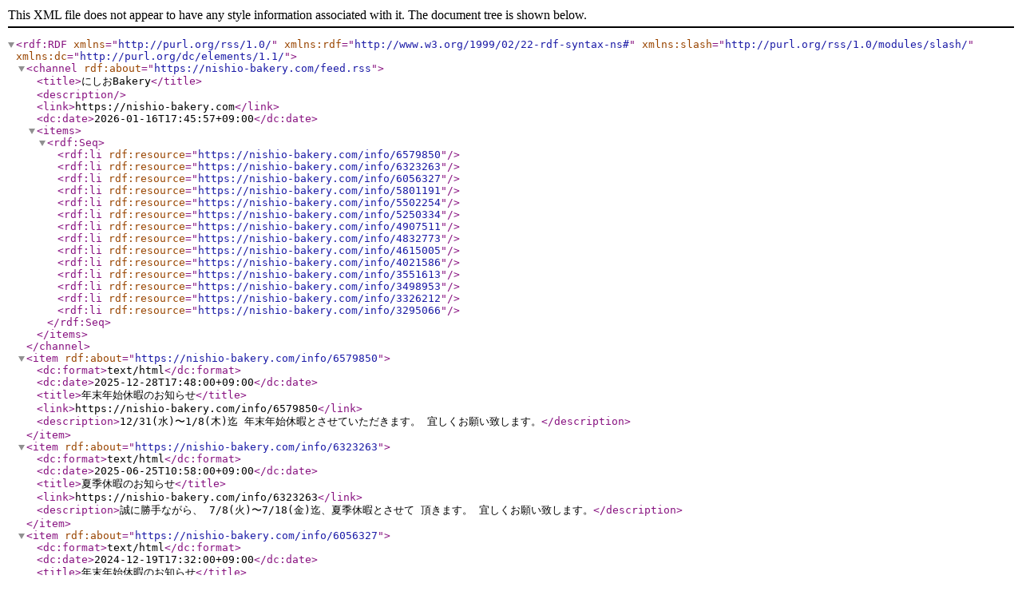

--- FILE ---
content_type: text/xml; charset=UTF-8
request_url: https://nishio-bakery.com/feed.rss
body_size: 1970
content:
<?xml version="1.0" encoding="utf-8"?>
<rdf:RDF
    xmlns="http://purl.org/rss/1.0/"
    xmlns:rdf="http://www.w3.org/1999/02/22-rdf-syntax-ns#"
    xmlns:slash="http://purl.org/rss/1.0/modules/slash/"
    xmlns:dc="http://purl.org/dc/elements/1.1/">
    <channel rdf:about="https://nishio-bakery.com/feed.rss">
        <title>にしおBakery</title>
        <description></description>
        <link>https://nishio-bakery.com</link>
       <dc:date>2026-01-16T17:45:57+09:00</dc:date>
        <items>
            <rdf:Seq>
                <rdf:li rdf:resource="https://nishio-bakery.com/info/6579850"/>
                <rdf:li rdf:resource="https://nishio-bakery.com/info/6323263"/>
                <rdf:li rdf:resource="https://nishio-bakery.com/info/6056327"/>
                <rdf:li rdf:resource="https://nishio-bakery.com/info/5801191"/>
                <rdf:li rdf:resource="https://nishio-bakery.com/info/5502254"/>
                <rdf:li rdf:resource="https://nishio-bakery.com/info/5250334"/>
                <rdf:li rdf:resource="https://nishio-bakery.com/info/4907511"/>
                <rdf:li rdf:resource="https://nishio-bakery.com/info/4832773"/>
                <rdf:li rdf:resource="https://nishio-bakery.com/info/4615005"/>
                <rdf:li rdf:resource="https://nishio-bakery.com/info/4021586"/>
                <rdf:li rdf:resource="https://nishio-bakery.com/info/3551613"/>
                <rdf:li rdf:resource="https://nishio-bakery.com/info/3498953"/>
                <rdf:li rdf:resource="https://nishio-bakery.com/info/3326212"/>
                <rdf:li rdf:resource="https://nishio-bakery.com/info/3295066"/>
            </rdf:Seq>
        </items>
    </channel>
    <item rdf:about="https://nishio-bakery.com/info/6579850">
        <dc:format>text/html</dc:format>
        <dc:date>2025-12-28T17:48:00+09:00</dc:date>
        <title>年末年始休暇のお知らせ</title>
        <link>https://nishio-bakery.com/info/6579850</link>
        <description>12/31(水)〜1/8(木)迄
年末年始休暇とさせていただきます。
宜しくお願い致します。</description>
    </item>
    <item rdf:about="https://nishio-bakery.com/info/6323263">
        <dc:format>text/html</dc:format>
        <dc:date>2025-06-25T10:58:00+09:00</dc:date>
        <title>夏季休暇のお知らせ</title>
        <link>https://nishio-bakery.com/info/6323263</link>
        <description>誠に勝手ながら、
7/8(火)〜7/18(金)迄、夏季休暇とさせて
頂きます。
宜しくお願い致します。</description>
    </item>
    <item rdf:about="https://nishio-bakery.com/info/6056327">
        <dc:format>text/html</dc:format>
        <dc:date>2024-12-19T17:32:00+09:00</dc:date>
        <title>年末年始休暇のお知らせ</title>
        <link>https://nishio-bakery.com/info/6056327</link>
        <description>12/30(月)〜1/4(土)迄
年末年始休暇とさせていただきます。
宜しくお願い致します。</description>
    </item>
    <item rdf:about="https://nishio-bakery.com/info/5801191">
        <dc:format>text/html</dc:format>
        <dc:date>2024-06-30T15:41:00+09:00</dc:date>
        <title>臨時休業のお知らせ</title>
        <link>https://nishio-bakery.com/info/5801191</link>
        <description>誠に勝手ながら、
パリオリンピック　サッカー⚽️(男子、
なでしこ)観戦のため、
7/22(月)〜8/4(日)迄臨時休業とさせていただきます。
何卒宜しくお願い致します。
　　　　　　　　　　　　　　　店主&lt;br /&gt;&lt;img src=&#039;https://cdn.goope.jp/44365/240630155106-6681005a6b9ed_m.jpg&#039; /&gt;</description>
    </item>
    <item rdf:about="https://nishio-bakery.com/info/5502254">
        <dc:format>text/html</dc:format>
        <dc:date>2023-12-21T15:41:00+09:00</dc:date>
        <title>年末年始休暇のお知らせ</title>
        <link>https://nishio-bakery.com/info/5502254</link>
        <description>12/27(水)〜1/4(木)迄
年末年始休暇とさせていただきます。</description>
    </item>
    <item rdf:about="https://nishio-bakery.com/info/5250334">
        <dc:format>text/html</dc:format>
        <dc:date>2023-07-14T17:21:00+09:00</dc:date>
        <title>臨時休業のお知らせ</title>
        <link>https://nishio-bakery.com/info/5250334</link>
        <description>誠に勝手ながら、
FIFA女子ワールドカップ
オーストラリア&amp;ニュージーランド2023
観戦の為、7/30(日)〜8/10(木)迄臨時休業とさせて頂きます。
何卒宜しくお願い致します。
　　　　　　　　　　　　　　店主&lt;br /&gt;&lt;img src=&#039;https://cdn.goope.jp/44365/230714172953-64b1078128357_m.jpg&#039; /&gt;</description>
    </item>
    <item rdf:about="https://nishio-bakery.com/info/4907511">
        <dc:format>text/html</dc:format>
        <dc:date>2022-12-15T15:37:00+09:00</dc:date>
        <title>年末年始休暇のお知らせ</title>
        <link>https://nishio-bakery.com/info/4907511</link>
        <description>12/28(水)〜1/5(木)迄年末年始休暇と
させていただきます。
宜しくお願い致します。&lt;br /&gt;&lt;img src=&#039;https://cdn.goope.jp/44365/221228114117-63abaccda2433_m.jpg&#039; /&gt;</description>
    </item>
    <item rdf:about="https://nishio-bakery.com/info/4832773">
        <dc:format>text/html</dc:format>
        <dc:date>2022-10-31T17:40:00+09:00</dc:date>
        <title>臨時休業のお知らせ</title>
        <link>https://nishio-bakery.com/info/4832773</link>
        <description>誠に勝手ながら、
ワールドカップ　カタール大会観戦の為、
11／21(月)〜12／8(木)迄お休みさせて
いただきます。
何卒よろしくお願い致します。
　　　　　　　　　　　　　　店主&lt;br /&gt;&lt;img src=&#039;https://cdn.goope.jp/44365/221031175030-635f8c56079b5_m.jpg&#039; /&gt;</description>
    </item>
    <item rdf:about="https://nishio-bakery.com/info/4615005">
        <dc:format>text/html</dc:format>
        <dc:date>2022-06-23T11:15:00+09:00</dc:date>
        <title>価格改定のお知らせ</title>
        <link>https://nishio-bakery.com/info/4615005</link>
        <description>日頃より、「にしおBakery」をご利用頂き、誠に有難うございます。

この度、当店では昨今の原材料価格高騰に伴い、7月1日(金)より一部商品の価格を値上げさせて頂くことに致しました。

大変心苦しいお願いではございますが、何卒ご理解賜わりたくお願い申し上げます。&lt;br /&gt;&lt;img src=&#039;https://cdn.goope.jp/44365/220623112958-62b3d02668509_m.jpg&#039; /&gt;</description>
    </item>
    <item rdf:about="https://nishio-bakery.com/info/4021586">
        <dc:format>text/html</dc:format>
        <dc:date>2021-07-10T13:20:00+09:00</dc:date>
        <title>りんごとシナモンのデニッシュタルト</title>
        <link>https://nishio-bakery.com/info/4021586</link>
        <description>¥ 250(税込)&lt;br /&gt;&lt;img src=&#039;https://cdn.goope.jp/44365/210710132304-60e920a80cfee_m.jpg&#039; /&gt;</description>
    </item>
    <item rdf:about="https://nishio-bakery.com/info/3551613">
        <dc:format>text/html</dc:format>
        <dc:date>2020-10-12T14:54:00+09:00</dc:date>
        <title>モンブラン</title>
        <link>https://nishio-bakery.com/info/3551613</link>
        <description>アーモンドクロワッサン🥐＋生クリーム
＋マロンクリーム＋栗丸ごと1個🌰

　　　　　¥300&lt;br /&gt;&lt;img src=&#039;https://cdn.goope.jp/44365/201012145612-5f83effc23568_m.jpg&#039; /&gt;</description>
    </item>
    <item rdf:about="https://nishio-bakery.com/info/3498953">
        <dc:format>text/html</dc:format>
        <dc:date>2020-09-12T16:44:00+09:00</dc:date>
        <title>栗🌰あんぱん</title>
        <link>https://nishio-bakery.com/info/3498953</link>
        <description>栗🌰渋皮煮丸ごと1個　＋　栗あん
　
　　　¥ 250(税込)&lt;br /&gt;&lt;img src=&#039;https://cdn.goope.jp/44365/200912165140-5f5c7e0ca93f2_m.jpg&#039; /&gt;</description>
    </item>
    <item rdf:about="https://nishio-bakery.com/info/3326212">
        <dc:format>text/html</dc:format>
        <dc:date>2020-06-03T15:12:00+09:00</dc:date>
        <title>塩レモン🍋</title>
        <link>https://nishio-bakery.com/info/3326212</link>
        <description>黒トリフの塩パン生地に、丸ごとすり潰したレモン🍋を塗って焼いてます。
¥ 180
&lt;br /&gt;&lt;img src=&#039;https://cdn.goope.jp/44365/200603151813-5ed740a547404_m.jpg&#039; /&gt;</description>
    </item>
    <item rdf:about="https://nishio-bakery.com/info/3295066">
        <dc:format>text/html</dc:format>
        <dc:date>2020-05-18T10:45:00+09:00</dc:date>
        <title>コッペパンサンド (全粒粉入り)</title>
        <link>https://nishio-bakery.com/info/3295066</link>
        <description>厚焼き玉子

     ¥ 250 (税込)&lt;br /&gt;&lt;img src=&#039;https://cdn.goope.jp/44365/200518104959-5ec1e9c76ca16_m.jpg&#039; /&gt;</description>
    </item>
</rdf:RDF>
